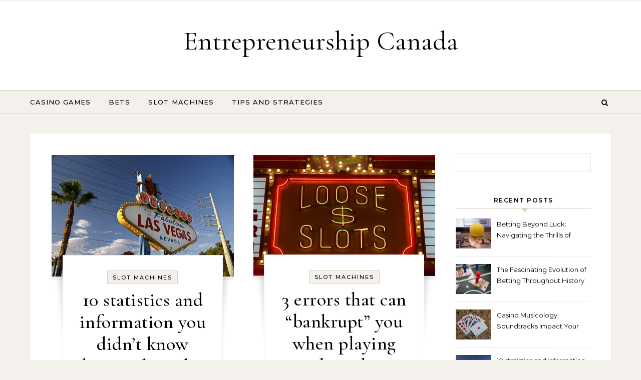

--- FILE ---
content_type: text/html; charset=UTF-8
request_url: http://entrepreneurshipcanada.ca/category/slot-machines/
body_size: 37110
content:
<!DOCTYPE html>
<html dir="ltr" lang="en-US" prefix="og: https://ogp.me/ns#">
<head>
    <meta charset="UTF-8">
    <meta name="viewport" content="width=device-width, initial-scale=1">
    <link rel="profile" href="http://gmpg.org/xfn/11">
    <title>Slot Machines - Entrepreneurship Canada</title>

		<!-- All in One SEO 4.5.0 - aioseo.com -->
		<meta name="description" content="Discover the path to riches through casinos and bookmakers in our ‘Slot Machines’ category. Let us guide you towards financial success." />
		<meta name="robots" content="max-image-preview:large" />
		<link rel="canonical" href="http://entrepreneurshipcanada.ca/category/slot-machines/" />
		<meta name="generator" content="All in One SEO (AIOSEO) 4.5.0" />
		<script type="application/ld+json" class="aioseo-schema">
			{"@context":"https:\/\/schema.org","@graph":[{"@type":"BreadcrumbList","@id":"http:\/\/entrepreneurshipcanada.ca\/category\/slot-machines\/#breadcrumblist","itemListElement":[{"@type":"ListItem","@id":"http:\/\/entrepreneurshipcanada.ca\/#listItem","position":1,"name":"Home","item":"http:\/\/entrepreneurshipcanada.ca\/","nextItem":"http:\/\/entrepreneurshipcanada.ca\/category\/slot-machines\/#listItem"},{"@type":"ListItem","@id":"http:\/\/entrepreneurshipcanada.ca\/category\/slot-machines\/#listItem","position":2,"name":"Slot Machines","previousItem":"http:\/\/entrepreneurshipcanada.ca\/#listItem"}]},{"@type":"CollectionPage","@id":"http:\/\/entrepreneurshipcanada.ca\/category\/slot-machines\/#collectionpage","url":"http:\/\/entrepreneurshipcanada.ca\/category\/slot-machines\/","name":"Slot Machines - Entrepreneurship Canada","description":"Discover the path to riches through casinos and bookmakers in our \u2018Slot Machines\u2019 category. Let us guide you towards financial success.","inLanguage":"en-US","isPartOf":{"@id":"http:\/\/entrepreneurshipcanada.ca\/#website"},"breadcrumb":{"@id":"http:\/\/entrepreneurshipcanada.ca\/category\/slot-machines\/#breadcrumblist"}},{"@type":"Organization","@id":"http:\/\/entrepreneurshipcanada.ca\/#organization","name":"Entrepreneurship Canada","url":"http:\/\/entrepreneurshipcanada.ca\/"},{"@type":"WebSite","@id":"http:\/\/entrepreneurshipcanada.ca\/#website","url":"http:\/\/entrepreneurshipcanada.ca\/","name":"Entrepreneurship Canada","inLanguage":"en-US","publisher":{"@id":"http:\/\/entrepreneurshipcanada.ca\/#organization"}}]}
		</script>
		<!-- All in One SEO -->

<link rel='dns-prefetch' href='//s.w.org' />
<link rel="alternate" type="application/rss+xml" title="Entrepreneurship Canada &raquo; Feed" href="http://entrepreneurshipcanada.ca/feed/" />
<link rel="alternate" type="application/rss+xml" title="Entrepreneurship Canada &raquo; Comments Feed" href="http://entrepreneurshipcanada.ca/comments/feed/" />
<link rel="alternate" type="application/rss+xml" title="Entrepreneurship Canada &raquo; Slot Machines Category Feed" href="http://entrepreneurshipcanada.ca/category/slot-machines/feed/" />
		<script type="text/javascript">
			window._wpemojiSettings = {"baseUrl":"https:\/\/s.w.org\/images\/core\/emoji\/13.1.0\/72x72\/","ext":".png","svgUrl":"https:\/\/s.w.org\/images\/core\/emoji\/13.1.0\/svg\/","svgExt":".svg","source":{"concatemoji":"http:\/\/entrepreneurshipcanada.ca\/wp-includes\/js\/wp-emoji-release.min.js?ver=5.8.12"}};
			!function(e,a,t){var n,r,o,i=a.createElement("canvas"),p=i.getContext&&i.getContext("2d");function s(e,t){var a=String.fromCharCode;p.clearRect(0,0,i.width,i.height),p.fillText(a.apply(this,e),0,0);e=i.toDataURL();return p.clearRect(0,0,i.width,i.height),p.fillText(a.apply(this,t),0,0),e===i.toDataURL()}function c(e){var t=a.createElement("script");t.src=e,t.defer=t.type="text/javascript",a.getElementsByTagName("head")[0].appendChild(t)}for(o=Array("flag","emoji"),t.supports={everything:!0,everythingExceptFlag:!0},r=0;r<o.length;r++)t.supports[o[r]]=function(e){if(!p||!p.fillText)return!1;switch(p.textBaseline="top",p.font="600 32px Arial",e){case"flag":return s([127987,65039,8205,9895,65039],[127987,65039,8203,9895,65039])?!1:!s([55356,56826,55356,56819],[55356,56826,8203,55356,56819])&&!s([55356,57332,56128,56423,56128,56418,56128,56421,56128,56430,56128,56423,56128,56447],[55356,57332,8203,56128,56423,8203,56128,56418,8203,56128,56421,8203,56128,56430,8203,56128,56423,8203,56128,56447]);case"emoji":return!s([10084,65039,8205,55357,56613],[10084,65039,8203,55357,56613])}return!1}(o[r]),t.supports.everything=t.supports.everything&&t.supports[o[r]],"flag"!==o[r]&&(t.supports.everythingExceptFlag=t.supports.everythingExceptFlag&&t.supports[o[r]]);t.supports.everythingExceptFlag=t.supports.everythingExceptFlag&&!t.supports.flag,t.DOMReady=!1,t.readyCallback=function(){t.DOMReady=!0},t.supports.everything||(n=function(){t.readyCallback()},a.addEventListener?(a.addEventListener("DOMContentLoaded",n,!1),e.addEventListener("load",n,!1)):(e.attachEvent("onload",n),a.attachEvent("onreadystatechange",function(){"complete"===a.readyState&&t.readyCallback()})),(n=t.source||{}).concatemoji?c(n.concatemoji):n.wpemoji&&n.twemoji&&(c(n.twemoji),c(n.wpemoji)))}(window,document,window._wpemojiSettings);
		</script>
		<style type="text/css">
img.wp-smiley,
img.emoji {
	display: inline !important;
	border: none !important;
	box-shadow: none !important;
	height: 1em !important;
	width: 1em !important;
	margin: 0 .07em !important;
	vertical-align: -0.1em !important;
	background: none !important;
	padding: 0 !important;
}
</style>
	<link rel='stylesheet' id='wp-block-library-css'  href='http://entrepreneurshipcanada.ca/wp-includes/css/dist/block-library/style.min.css?ver=5.8.12' type='text/css' media='all' />
<style id='wp-block-library-theme-inline-css' type='text/css'>
#start-resizable-editor-section{display:none}.wp-block-audio figcaption{color:#555;font-size:13px;text-align:center}.is-dark-theme .wp-block-audio figcaption{color:hsla(0,0%,100%,.65)}.wp-block-code{font-family:Menlo,Consolas,monaco,monospace;color:#1e1e1e;padding:.8em 1em;border:1px solid #ddd;border-radius:4px}.wp-block-embed figcaption{color:#555;font-size:13px;text-align:center}.is-dark-theme .wp-block-embed figcaption{color:hsla(0,0%,100%,.65)}.blocks-gallery-caption{color:#555;font-size:13px;text-align:center}.is-dark-theme .blocks-gallery-caption{color:hsla(0,0%,100%,.65)}.wp-block-image figcaption{color:#555;font-size:13px;text-align:center}.is-dark-theme .wp-block-image figcaption{color:hsla(0,0%,100%,.65)}.wp-block-pullquote{border-top:4px solid;border-bottom:4px solid;margin-bottom:1.75em;color:currentColor}.wp-block-pullquote__citation,.wp-block-pullquote cite,.wp-block-pullquote footer{color:currentColor;text-transform:uppercase;font-size:.8125em;font-style:normal}.wp-block-quote{border-left:.25em solid;margin:0 0 1.75em;padding-left:1em}.wp-block-quote cite,.wp-block-quote footer{color:currentColor;font-size:.8125em;position:relative;font-style:normal}.wp-block-quote.has-text-align-right{border-left:none;border-right:.25em solid;padding-left:0;padding-right:1em}.wp-block-quote.has-text-align-center{border:none;padding-left:0}.wp-block-quote.is-large,.wp-block-quote.is-style-large{border:none}.wp-block-search .wp-block-search__label{font-weight:700}.wp-block-group.has-background{padding:1.25em 2.375em;margin-top:0;margin-bottom:0}.wp-block-separator{border:none;border-bottom:2px solid;margin-left:auto;margin-right:auto;opacity:.4}.wp-block-separator:not(.is-style-wide):not(.is-style-dots){width:100px}.wp-block-separator.has-background:not(.is-style-dots){border-bottom:none;height:1px}.wp-block-separator.has-background:not(.is-style-wide):not(.is-style-dots){height:2px}.wp-block-table thead{border-bottom:3px solid}.wp-block-table tfoot{border-top:3px solid}.wp-block-table td,.wp-block-table th{padding:.5em;border:1px solid;word-break:normal}.wp-block-table figcaption{color:#555;font-size:13px;text-align:center}.is-dark-theme .wp-block-table figcaption{color:hsla(0,0%,100%,.65)}.wp-block-video figcaption{color:#555;font-size:13px;text-align:center}.is-dark-theme .wp-block-video figcaption{color:hsla(0,0%,100%,.65)}.wp-block-template-part.has-background{padding:1.25em 2.375em;margin-top:0;margin-bottom:0}#end-resizable-editor-section{display:none}
</style>
<link rel='stylesheet' id='graceful-style-css'  href='http://entrepreneurshipcanada.ca/wp-content/themes/graceful/style.css?ver=5.8.12' type='text/css' media='all' />
<style id='graceful-style-inline-css' type='text/css'>
 .wrapped-content { max-width: 1160px; } .sidebar-slide-menu { width: 340px; left: -340px; padding: 85px 35px 0px; } .sidebar-left, .sidebar-right { width: 307px; } [data-layout*="rightsidebar"] .content-wrap, [data-layout*="leftsidebar"] .content-wrap { width: calc(100% - 307px); width: -webkit-calc(100% - 307px); } [data-layout*="leftrightsidebar"] .content-wrap { width: calc(100% - 614px); width: -webkit-calc(100% - 614px); } [data-layout*="fullwidth"] .content-wrap { width: 100%; } #top-navigation > div, #main-navigation > div, #graceful-post-slider.wrapped-content, #special-links, .main-content, .site-footer-wrap { padding-left: 40px; padding-right: 40px; } body { background-color: #ffffff; } .graceful-loading-wrap { background-color: #ffffff; } .site-branding a { background-color: transparent !important; } .site-branding a { color: #000000; background: #ffffff; } .entry-header { background-color: #ffffff; } #special-links h4 { background-color: rgba(241,241,241, 0.85); color: #000000; } #main-navigation a, #main-navigation i, #main-navigation #s { color: #000000; } .main-navigation-sidebar span, .sidebar-slide-menu-close-btn span { background-color: #000000; } #main-navigation a:hover, #main-navigation i:hover, #main-navigation li.current-menu-item > a, #main-navigation li.current-menu-ancestor > a, #main-navigation .sub-menu li.current-menu-item > a, #main-navigation .sub-menu li.current-menu-ancestor> a { color: #010101; } .main-navigation-sidebar:hover span { background-color: #010101; } #site-menu .sub-menu, #site-menu .sub-menu a { background-color: #f1f1f1; border-color: rgba(0,0,0, 0.1); } #main-navigation #s { background-color: #f1f1f1; } #main-navigation #s::-webkit-input-placeholder { /* Chrome/Opera/Safari */ color: rgba(0,0,0, 0.7); } #main-navigation #s::-moz-placeholder { /* Firefox 19+ */ color: rgba(0,0,0, 0.7); } #main-navigation #s:-ms-input-placeholder { /* IE 10+ */ color: rgba(0,0,0, 0.7); } #main-navigation #s:-moz-placeholder { /* Firefox 18- */ color: rgba(0,0,0, 0.7); } /* Background Color */ .sidebar-slide-menu, #special-links, .main-content, #graceful-post-slider, #primary select, #primary input, #primary textarea { background-color: #ffffff; } /* Text Color */ #primary, #primary select, #primary input, #primary textarea, #primary .post-author a, #primary .graceful-widget a, #primary .comment-author { color: #010101; } /* Title Color */ #primary h1 a, #primary h1, #primary h2, #primary h3, #primary h4, #primary h5, #primary h6, .post-page-content > p:first-child:first-letter, #primary .author-info h4 a, #primary .related-posts h4 a, #primary .content-pagination .previous-page a, #primary .content-pagination .next-page a, blockquote, #primary .post-share a { color: #030303; } #primary h1 a:hover { color: rgba(3,3,3, 0.75); } /* Meta Tags */ #primary .post-date, #primary .post-comments, #primary .post-author, #primary .related-post-date, #primary .comment-meta a, #primary .author-share a, #primary .post-tags a, #primary .tagcloud a, .widget_categories li, .widget_archive li, .ahse-subscribe-box p, .rpwwt-post-author, .rpwwt-post-categories, .rpwwt-post-date, .rpwwt-post-comments-number { color: #a1a1a1; } #primary input::-webkit-input-placeholder { /* Chrome/Opera/Safari */ color: #a1a1a1; } #primary input::-moz-placeholder { /* Firefox 19+ */ color: #a1a1a1; } #primary input:-ms-input-placeholder { /* IE 10+ */ color: #a1a1a1; } #primary input:-moz-placeholder { /* Firefox 18- */ color: #a1a1a1; } /* Brand Colors */ aside a, #primary a, .post-categories { color: #010101; } .ps-container > .ps-scrollbar-y-rail > .ps-scrollbar-y { background: #010101; } #primary a:hover { color: rgba(1,1,1, 0.8); } blockquote { border-color: #010101; } /* Selection Color */ ::-moz-selection { color: #ffffff; background: #010101; } ::selection { color: #ffffff; background: #010101; } /* Border Colors */ #primary .post-footer, #primary .author-info, #primary .entry-comments, #primary .graceful-widget li, #primary #wp-calendar, #primary #wp-calendar caption, #primary #wp-calendar tbody td, #primary .widget_nav_menu li a, #primary .tagcloud a, #primary select, #primary input, #primary textarea, .widget-title h2:before, .widget-title h2:after, .post-tags a, .gallery-caption, .wp-caption-text, table tr, table th, table td, pre { border-color: #e8e8e8; } /* Related-posts */ #primary .related-posts { border-bottom: 1px solid; border-top: 1px solid; padding: 27px 0 33px; border-color: #e8e8e8; } .related-posts h3 { font-family: 'Montserrat', sans-serif; font-size: 14px; font-weight: 600; letter-spacing: 2px; line-height: 1; margin-bottom: 19px; text-align: center; text-transform: uppercase; } .related-posts h4 { margin-top: 8px; } .related-posts h4 a { font-size: 18px; letter-spacing: 0.5px; } .related-posts section { float: left; margin-right: 23px; width: calc((100% - (2 * 23px)) / 3); width: -webkit-calc((100% - (2 * 23px)) / 3); } .related-posts section:last-of-type { margin-right: 0 !important; } .related-posts section > a { display: block; height: 130px; overflow: hidden; } .related-post-date { font-size: 11px; } hr { background-color: #e8e8e8; } /* Button Colors */ .widget_search i, .widget_search #searchsubmit, .post-navigation i, #primary .submit, #primary .content-pagination.numeric a, #primary .content-pagination.load-more a, #primary .graceful-subscribe-box input[type="submit"], #primary .widget_wysija input[type="submit"], #primary .post-password-form input[type="submit"], #primary .wpcf7 [type="submit"] { color: #ffffff; background-color: #555555; } .post-navigation i:hover, #primary .submit:hover, #primary .content-pagination.numeric a:hover, #primary .content-pagination.numeric span, #primary .content-pagination.load-more a:hover, #primary .graceful-subscribe-box input[type="submit"]:hover, #primary .widget_wysija input[type="submit"]:hover, #primary .post-password-form input[type="submit"]:hover, #primary .wpcf7 [type="submit"]:hover { color: #ffffff; background-color: #010101; } /* Image Overlay Color */ .image-overlay, #infinite-scrolling, #primary h4.image-overlay { color: #ffffff; background-color: rgba(0,0,0, 0.3); } .image-overlay a, .graceful-post-slider .prev-arrow, .graceful-post-slider .next-arrow, #primary .image-overlay a, #graceful-post-slider .slick-arrow, #graceful-post-slider .slider-dots { color: #ffffff; } .slide-caption { background: rgba(255,255,255, 0.95); } #graceful-post-slider .slick-active { background: #ffffff; } #site-footer, #site-footer select, #site-footer input, #site-footer textarea { background-color: #f6f6f6; color: #333333; } #site-footer, #site-footer a, #site-footer select, #site-footer input, #site-footer textarea { color: #333333; } #site-footer #s::-webkit-input-placeholder { /* Chrome/Opera/Safari */ color: #333333; } #site-footer #s::-moz-placeholder { /* Firefox 19+ */ color: #333333; } #site-footer #s:-ms-input-placeholder { /* IE 10+ */ color: #333333; } #site-footer #s:-moz-placeholder { /* Firefox 18- */ color: #333333; } /* Footer Title Color */ #site-footer h1, #site-footer h2, #site-footer h3, #site-footer h4, #site-footer h5, #site-footer h6 { color: #111111; } #site-footer a:hover { color: #010101; } /* Footer Border Color*/ #site-footer a, #site-footer .graceful-widget li, #site-footer #wp-calendar, #site-footer #wp-calendar caption, #site-footer #wp-calendar tbody td, #site-footer .widget_nav_menu li a, #site-footer select, #site-footer input, #site-footer textarea, #site-footer .widget-title h2:before, #site-footer .widget-title h2:after, .footer-widgets { border-color: #e0dbdb; } #site-footer hr { background-color: #e0dbdb; } .entry-header { background-image:url(); } .logo-img { max-width: 400px; } #main-navigation { text-align: left; } .main-navigation-sidebar { float: left; margin-right: 15px; } .main-navigation-search { float: right; margin-left: 15px; } .site-menu-wrapper { margin-right: 100px; } .main-navigation-sidebar { float: left; margin-right: 15px; } .main-navigation-search { float: right; margin-left: 15px; } .site-menu-wrapper { margin-right: 110px; } #graceful-post-slider { padding-top: 40px; } #graceful-post-slider .owl-nav button { display: inline-block; } #graceful-post-slider .owl-nav { background-color: #f3f3f3; height: 80px; } #graceful-post-slider .owl-stage-outer:after { display: block; } .content-column > li { margin-bottom: 100px; } [data-layout*="rightsidebar"] .sidebar-right { padding-left: 37px; } [data-layout*="leftsidebar"] .sidebar-left { padding-right: 37px; } [data-layout*="leftrightsidebar"] .sidebar-right { padding-left: 37px; } [data-layout*="leftrightsidebar"] .sidebar-left { padding-right: 37px; } .footer-widgets > .graceful-widget { width: 30%; margin-right: 5%; } .footer-widgets > .graceful-widget:nth-child(3n+3) { margin-right: 0; } .footer-widgets > .graceful-widget:nth-child(3n+4) { clear: both; } .footer-copyright { float: right; } .footer-socials { float: left; } .graceful-loading-wrap { height: 100%; left: 0; position: fixed; top: 0; width: 100%; z-index: 100000; } .graceful-loading-wrap > div { left: 50%; position: absolute; top: 50%; -webkit-transform: translate(-50%, -50%); -ms-transform: translate(-50%, -50%); transform: translate(-50%, -50%); } .cssload-container{width:100%;height:36px;text-align:center}.cssload-speeding-wheel{width:36px;height:36px;margin:0 auto;border:2px solid #000000; border-radius:50%;border-left-color:transparent;border-right-color:transparent;animation:cssload-spin 575ms infinite linear;-o-animation:cssload-spin 575ms infinite linear;-ms-animation:cssload-spin 575ms infinite linear;-webkit-animation:cssload-spin 575ms infinite linear;-moz-animation:cssload-spin 575ms infinite linear}@keyframes cssload-spin{100%{transform:rotate(360deg);transform:rotate(360deg)}}@-o-keyframes cssload-spin{100%{-o-transform:rotate(360deg);transform:rotate(360deg)}}@-ms-keyframes cssload-spin{100%{-ms-transform:rotate(360deg);transform:rotate(360deg)}}@-webkit-keyframes cssload-spin{100%{-webkit-transform:rotate(360deg);transform:rotate(360deg)}}@-moz-keyframes cssload-spin{100%{-moz-transform:rotate(360deg);transform:rotate(360deg)}} 
</style>
<link rel='stylesheet' id='graceful-blog-style-css'  href='http://entrepreneurshipcanada.ca/wp-content/themes/graceful-blog/style.css?ver=1.0.1' type='text/css' media='all' />
<link rel='stylesheet' id='minimalist-stories-fonts-css'  href='http://entrepreneurshipcanada.ca/wp-content/fonts/68c8a53f2b5b4b09f9d52749be90ffe5.css?ver=1.0' type='text/css' media='all' />
<link rel='stylesheet' id='graceful-fontawesome-css'  href='http://entrepreneurshipcanada.ca/wp-content/themes/graceful/assets/css/font-awesome.css?ver=5.8.12' type='text/css' media='all' />
<link rel='stylesheet' id='graceful-google-fonts-css'  href='http://entrepreneurshipcanada.ca/wp-content/themes/graceful/assets/css/google-fonts.css?ver=5.8.12' type='text/css' media='all' />
<link rel='stylesheet' id='graceful-woocommerce-css'  href='http://entrepreneurshipcanada.ca/wp-content/themes/graceful/assets/css/woocommerce.css?ver=5.8.12' type='text/css' media='all' />
<script type='text/javascript' src='http://entrepreneurshipcanada.ca/wp-includes/js/jquery/jquery.min.js?ver=3.6.0' id='jquery-core-js'></script>
<script type='text/javascript' src='http://entrepreneurshipcanada.ca/wp-includes/js/jquery/jquery-migrate.min.js?ver=3.3.2' id='jquery-migrate-js'></script>
<link rel="https://api.w.org/" href="http://entrepreneurshipcanada.ca/wp-json/" /><link rel="alternate" type="application/json" href="http://entrepreneurshipcanada.ca/wp-json/wp/v2/categories/2" /><link rel="EditURI" type="application/rsd+xml" title="RSD" href="http://entrepreneurshipcanada.ca/xmlrpc.php?rsd" />
<link rel="wlwmanifest" type="application/wlwmanifest+xml" href="http://entrepreneurshipcanada.ca/wp-includes/wlwmanifest.xml" /> 
<meta name="generator" content="WordPress 5.8.12" />
<style type="text/css">.recentcomments a{display:inline !important;padding:0 !important;margin:0 !important;}</style><link rel="icon" href="http://entrepreneurshipcanada.ca/wp-content/uploads/2024/06/Heart-150x150.png" sizes="32x32" />
<link rel="icon" href="http://entrepreneurshipcanada.ca/wp-content/uploads/2024/06/Heart.png" sizes="192x192" />
<link rel="apple-touch-icon" href="http://entrepreneurshipcanada.ca/wp-content/uploads/2024/06/Heart.png" />
<meta name="msapplication-TileImage" content="http://entrepreneurshipcanada.ca/wp-content/uploads/2024/06/Heart.png" />
</head>
<body class="archive category category-slot-machines category-2 wp-embed-responsive">
    
	
	
	<a class="skip-link screen-reader-text" href="#primary">Skip to content</a>	

	<div id="site-container">
		<div id="site-header" >
		
<div id="top-navigation" class="clear-fix">
	<div class="wrapped-content">
		
		
	</div>
</div><!-- #top-navigation -->

	<div class="entry-header">
		<div class="graceful-wrap-outer">
		<div class="graceful-wrap-inner">
			<div class="site-branding">
							<a href="http://entrepreneurshipcanada.ca/">Entrepreneurship Canada</a>
			
							<br>
				<p class="site-description"></p>
						</div>
		</div>
		</div>
	</div><div id="main-navigation" class="clear-fix" data-fixed="1">
	<div class="wrapped-content">
		<div class="navigation-search-overlay">
		</div>
		
		
		<!-- Menu -->
		<button class="responsive-menu-btn">
			<i class="fa fa-chevron-down"></i>
			<i class="fa fa-times" style="display: none;"></i>
		</button>

		<nav class="site-menu-wrapper"><ul id="site-menu" class=""><li id="menu-item-87" class="menu-item menu-item-type-taxonomy menu-item-object-category menu-item-87"><a href="http://entrepreneurshipcanada.ca/category/casino-games/">Casino Games</a></li>
<li id="menu-item-88" class="menu-item menu-item-type-taxonomy menu-item-object-category menu-item-88"><a href="http://entrepreneurshipcanada.ca/category/bets/">Bets</a></li>
<li id="menu-item-89" class="menu-item menu-item-type-taxonomy menu-item-object-category current-menu-item menu-item-89"><a href="http://entrepreneurshipcanada.ca/category/slot-machines/" aria-current="page">Slot Machines</a></li>
<li id="menu-item-90" class="menu-item menu-item-type-taxonomy menu-item-object-category menu-item-90"><a href="http://entrepreneurshipcanada.ca/category/tips-and-strategies/">Tips and Strategies</a></li>
</ul></nav><nav class="responsive-menu-wrapper"><ul id="responsive-menu" class=""><li class="menu-item menu-item-type-taxonomy menu-item-object-category menu-item-87"><a href="http://entrepreneurshipcanada.ca/category/casino-games/">Casino Games</a></li>
<li class="menu-item menu-item-type-taxonomy menu-item-object-category menu-item-88"><a href="http://entrepreneurshipcanada.ca/category/bets/">Bets</a></li>
<li class="menu-item menu-item-type-taxonomy menu-item-object-category current-menu-item menu-item-89"><a href="http://entrepreneurshipcanada.ca/category/slot-machines/" aria-current="page">Slot Machines</a></li>
<li class="menu-item menu-item-type-taxonomy menu-item-object-category menu-item-90"><a href="http://entrepreneurshipcanada.ca/category/tips-and-strategies/">Tips and Strategies</a></li>
</ul></nav>
		
	    <div class="navigation-socials">
	        	            	        	            	        	            	        	            	        	    </div>

    		
		<!-- Search in main navigation -->		
				<div class="main-navigation-search">
			<button class="navigation-search-button open-graceful-search">
				<i class="fa fa-search"></i>
				<i class="fa fa-times"></i>
			</button>
			<div class="graceful-search" role="graceful-search" aria-labelledby="graceful-search-title" aria-describedby="graceful-search-description" aria-hidden="true">
				<form role="search" method="get" id="searchform" class="searchform" action="http://entrepreneurshipcanada.ca/">
				<div>
					<label class="screen-reader-text" for="s">Search for:</label>
					<input type="text" value="" name="s" id="s" />
					<input type="submit" id="searchsubmit" value="Search" />
				</div>
			</form>				<button type="button" aria-label="Close Navigation" class="close-graceful-search"> <i class="fa fa-times"></i> </button>
			</div>
			<div class="graceful-search-overlay" tabindex="-1" aria-hidden="true"></div>
		</div>
		
	</div>
</div><!-- #main-navigation -->
		</div><!-- site-header close -->

		<!-- Page Content -->
		<main id="primary" class="site-main">
				<div class="main-content clear-fix wrapped-content" data-layout="col1-rightsidebar" data-sidebar-sticky="1">
<div class="content-wrap">
		<ul class="content-column">
					<li>
				<article id="post-6" class="content-post post-6 post type-post status-publish format-standard has-post-thumbnail hentry category-slot-machines">
					<div class="site-images">
												<a href="http://entrepreneurshipcanada.ca/slot-machines/10-statistics-and-information-you-didnt-know-about-online-slots/">
							<img width="640" height="427" src="http://entrepreneurshipcanada.ca/wp-content/uploads/2023/11/las-vegas-g10660c644_640.jpg" class="attachment-graceful-full-thumbnail size-graceful-full-thumbnail wp-post-image" alt="online slots" loading="lazy" srcset="http://entrepreneurshipcanada.ca/wp-content/uploads/2023/11/las-vegas-g10660c644_640.jpg 640w, http://entrepreneurshipcanada.ca/wp-content/uploads/2023/11/las-vegas-g10660c644_640-300x200.jpg 300w" sizes="(max-width: 640px) 100vw, 640px" />						</a>
											</div>

					<header class="post-header">
						<div class="post-header-inner">
															<div class="post-categories">
									<a href="http://entrepreneurshipcanada.ca/category/slot-machines/" rel="category tag">Slot Machines</a>								</div>
							
							<h2 class="post-title">
								<a href="http://entrepreneurshipcanada.ca/slot-machines/10-statistics-and-information-you-didnt-know-about-online-slots/">10 statistics and information you didn&#8217;t know about online slots</a>
							</h2>

							<div class="post-meta clear-fix">
																	<span class="post-date">November 14, 2023</span>
								
								<strong class="post-title-author">
									 - By&nbsp;<a href="http://entrepreneurshipcanada.ca/author/iceland3234/" title="Posts by Zac Mays" rel="author">Zac Mays</a>								</strong>
							</div>
						</div>
					</header>

											<div class="post-page-content">
							<p>In this article we will present you some statistics and interesting information about online gambling, but also about gambling in Las Vegas that you probably did not know. This way you will get a better idea of how much money is going around in the gambling market both online and&hellip;</p>						</div>
					
					<footer class="post-footer">
											<div class="continue-read">
							<a href="http://entrepreneurshipcanada.ca/slot-machines/10-statistics-and-information-you-didnt-know-about-online-slots/">Continue Reading</a>
						</div>
										</footer>

					
				</article>
			</li>

					<li>
				<article id="post-11" class="content-post post-11 post type-post status-publish format-standard has-post-thumbnail hentry category-slot-machines">
					<div class="site-images">
												<a href="http://entrepreneurshipcanada.ca/slot-machines/3-errors-that-can-bankrupt-you-when-playing-online-slots/">
							<img width="640" height="426" src="http://entrepreneurshipcanada.ca/wp-content/uploads/2023/11/las-vegas-g949cbfa6a_640.jpg" class="attachment-graceful-full-thumbnail size-graceful-full-thumbnail wp-post-image" alt="playing online slots" loading="lazy" srcset="http://entrepreneurshipcanada.ca/wp-content/uploads/2023/11/las-vegas-g949cbfa6a_640.jpg 640w, http://entrepreneurshipcanada.ca/wp-content/uploads/2023/11/las-vegas-g949cbfa6a_640-300x200.jpg 300w" sizes="(max-width: 640px) 100vw, 640px" />						</a>
											</div>

					<header class="post-header">
						<div class="post-header-inner">
															<div class="post-categories">
									<a href="http://entrepreneurshipcanada.ca/category/slot-machines/" rel="category tag">Slot Machines</a>								</div>
							
							<h2 class="post-title">
								<a href="http://entrepreneurshipcanada.ca/slot-machines/3-errors-that-can-bankrupt-you-when-playing-online-slots/">3 errors that can &#8220;bankrupt&#8221; you when playing online slots</a>
							</h2>

							<div class="post-meta clear-fix">
																	<span class="post-date">September 14, 2023</span>
								
								<strong class="post-title-author">
									 - By&nbsp;<a href="http://entrepreneurshipcanada.ca/author/iceland3234/" title="Posts by Zac Mays" rel="author">Zac Mays</a>								</strong>
							</div>
						</div>
					</header>

											<div class="post-page-content">
							<p>Avoid these mistakes when playing online slots to increase your chances of winning. Slots are undoubtedly the most spectacular games in the portfolio of online casinos and can be a much more entertaining alternative to classic table games such as roulette and blackjack. The big disadvantage of slots is that&hellip;</p>						</div>
					
					<footer class="post-footer">
											<div class="continue-read">
							<a href="http://entrepreneurshipcanada.ca/slot-machines/3-errors-that-can-bankrupt-you-when-playing-online-slots/">Continue Reading</a>
						</div>
										</footer>

					
				</article>
			</li>

			</ul>
	</div><!-- content-wrap -->
<div class="sidebar-right-wrap">
	<aside class="sidebar-right">
	    	        <section id="search-2" class="graceful-widget widget_search"><form role="search" method="get" id="searchform" class="searchform" action="http://entrepreneurshipcanada.ca/">
				<div>
					<label class="screen-reader-text" for="s">Search for:</label>
					<input type="text" value="" name="s" id="s" />
					<input type="submit" id="searchsubmit" value="Search" />
				</div>
			</form></section><section id="recent-posts-2" class="graceful-widget widget_recent_entries"><h2>Recent Posts</h2>            <ul>
                            <li class="graceful-recent-image-box">
                    <div class="graceful-small-image-box" style="background-image: url( 'http://entrepreneurshipcanada.ca/wp-content/uploads/2024/01/tennis-g5b5de0ec4_640.jpg' );">
                    </div>
                                    		<a href="http://entrepreneurshipcanada.ca/bets/betting-beyond-luck-navigating-the-thrills-of-chance/">Betting Beyond Luck: Navigating the Thrills of Chance</a>
                </li>
                            <li class="graceful-recent-image-box">
                    <div class="graceful-small-image-box" style="background-image: url( 'http://entrepreneurshipcanada.ca/wp-content/uploads/2024/01/sports-g429760988_640.jpg' );">
                    </div>
                                    		<a href="http://entrepreneurshipcanada.ca/bets/the-fascinating-evolution-of-betting-throughout-history/">The Fascinating Evolution of Betting Throughout History</a>
                </li>
                            <li class="graceful-recent-image-box">
                    <div class="graceful-small-image-box" style="background-image: url( 'http://entrepreneurshipcanada.ca/wp-content/uploads/2024/01/spade-ga798ea0f3_640.jpg' );">
                    </div>
                                    		<a href="http://entrepreneurshipcanada.ca/casino-games/casino-musicology-soundtracks-impact-your-gaming-experience/">Casino Musicology: Soundtracks Impact Your Gaming Experience</a>
                </li>
                            <li class="graceful-recent-image-box">
                    <div class="graceful-small-image-box" style="background-image: url( 'http://entrepreneurshipcanada.ca/wp-content/uploads/2023/11/las-vegas-g10660c644_640.jpg' );">
                    </div>
                                    		<a href="http://entrepreneurshipcanada.ca/slot-machines/10-statistics-and-information-you-didnt-know-about-online-slots/">10 statistics and information you didn&#8217;t know about online slots</a>
                </li>
                            <li class="graceful-recent-image-box">
                    <div class="graceful-small-image-box" style="background-image: url( 'http://entrepreneurshipcanada.ca/wp-content/uploads/2024/01/nevada-g5939e1d2b_640.jpg' );">
                    </div>
                                    		<a href="http://entrepreneurshipcanada.ca/casino-games/casino-reviews-2-0-a-deep-dive-into-user-generated-content-and-ratings/">Casino Reviews 2.0: A Deep Dive into User-Generated Content and Ratings</a>
                </li>
                        </ul>
            </section><section id="recent-comments-2" class="graceful-widget widget_recent_comments"><h2 class="widget-title">Recent Comments</h2><ul id="recentcomments"></ul></section><section id="archives-2" class="graceful-widget widget_archive"><h2 class="widget-title">Archives</h2>
			<ul>
					<li><a href='http://entrepreneurshipcanada.ca/2024/01/'>January 2024</a></li>
	<li><a href='http://entrepreneurshipcanada.ca/2023/12/'>December 2023</a></li>
	<li><a href='http://entrepreneurshipcanada.ca/2023/11/'>November 2023</a></li>
	<li><a href='http://entrepreneurshipcanada.ca/2023/10/'>October 2023</a></li>
	<li><a href='http://entrepreneurshipcanada.ca/2023/09/'>September 2023</a></li>
	<li><a href='http://entrepreneurshipcanada.ca/2023/08/'>August 2023</a></li>
	<li><a href='http://entrepreneurshipcanada.ca/2023/07/'>July 2023</a></li>
	<li><a href='http://entrepreneurshipcanada.ca/2023/06/'>June 2023</a></li>
	<li><a href='http://entrepreneurshipcanada.ca/2023/05/'>May 2023</a></li>
	<li><a href='http://entrepreneurshipcanada.ca/2023/04/'>April 2023</a></li>
			</ul>

			</section><section id="categories-2" class="graceful-widget widget_categories"><h2 class="widget-title">Categories</h2>
			<ul>
					<li class="cat-item cat-item-1"><a href="http://entrepreneurshipcanada.ca/category/bets/" title="Discover the path to riches through casinos and bookmakers in our &#039;Bets&#039; category. Let us guide you towards financial success.">Bets</a>
</li>
	<li class="cat-item cat-item-3"><a href="http://entrepreneurshipcanada.ca/category/casino-games/" title="Discover the path to riches through casinos and bookmakers in our ‘Casino Games’ category. Let us guide you towards financial success.">Casino Games</a>
</li>
	<li class="cat-item cat-item-2 current-cat"><a aria-current="page" href="http://entrepreneurshipcanada.ca/category/slot-machines/" title="Discover the path to riches through casinos and bookmakers in our ‘Slot Machines’ category. Let us guide you towards financial success.">Slot Machines</a>
</li>
	<li class="cat-item cat-item-4"><a href="http://entrepreneurshipcanada.ca/category/tips-and-strategies/" title="Discover the path to riches through casinos and bookmakers in our ‘Tips and Strategies’ category. Let us guide you towards financial success.">Tips and Strategies</a>
</li>
			</ul>

			</section><section id="meta-2" class="graceful-widget widget_meta"><h2 class="widget-title">Meta</h2>
		<ul>
						<li><a href="http://entrepreneurshipcanada.ca/wp-login.php">Log in</a></li>
			<li><a href="http://entrepreneurshipcanada.ca/feed/">Entries feed</a></li>
			<li><a href="http://entrepreneurshipcanada.ca/comments/feed/">Comments feed</a></li>

			<li><a href="https://wordpress.org/">WordPress.org</a></li>
		</ul>

		</section>	    	</aside>
</div>

		</div><!-- .main-content End -->
		</main><!-- #primary End -->

		<!-- Site Footer -->
		<footer id="site-footer" class=" clear-fix">
			<div class="site-footer-wrap wrapped-content">
				

    <div class="footer-bottom-wrap">
        <!-- Scroll To Top -->
        <span class="scrolltop">
            <i class="fa fa fa-angle-up"></i>
        </span>
        
        <div class="footer-copyright">
                    </div>
        
        <div class="footer-credits">
            Graceful Theme by             <a href="http://optimathemes.com/">
                Optima Themes            </a>
        </div>
    </div>			</div><!-- .wrapped-content -->
		</footer><!-- #site-footer -->

				
	</div><!-- #site-container -->

<script type='text/javascript' src='http://entrepreneurshipcanada.ca/wp-content/themes/graceful/assets/js/main.js?ver=1.0.4' id='graceful-main-js'></script>
<script type='text/javascript' src='http://entrepreneurshipcanada.ca/wp-includes/js/wp-embed.min.js?ver=5.8.12' id='wp-embed-js'></script>

</body>
</html>